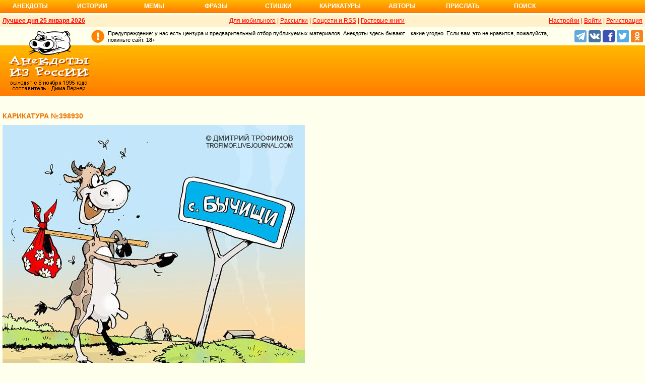

--- FILE ---
content_type: text/html; charset=UTF-8
request_url: https://v3.anekdot.ru/id/398930/
body_size: 8616
content:
<!DOCTYPE html>
<html lang="ru">
<head>
<meta http-equiv="Content-Type" content="text/html; charset=utf-8">
<meta name="viewport" content="width=device-width">
<link rel="icon" type="image/png" href="/favicon-144x144.png">
<title>Карикатура №398930 Карикатура: Повезло, Трофимов Дмитрий</title><meta name="keywords" content="Карикатура: Повезло, Трофимов Дмитрий"><meta name="description" content="№398930 Карикатура: Повезло, Трофимов Дмитрий"><link rel="canonical" href="https://v3.anekdot.ru/id/398930/"><link rel="amphtml" href="https://v3.anekdot.ru/id/398930/?amp"><meta name="title" content="Карикатура №398930"><link href="/skin/s_skin_2.css?376" rel="stylesheet" type="text/css">
<link rel="alternate" type="application/rss+xml" title="Лучшие за день: анекдот, история и фраза" href="/rss/export20.xml">
<link rel="search" type="application/opensearchdescription+xml" title="Поиск анекдотов" href="/opensearch.xml">
<link rel="image_src" href="https://www.anekdot.ru/i/caricatures/normal/9/5/27/1.jpg">
<meta property="og:image" content="https://www.anekdot.ru/i/caricatures/normal/9/5/27/1.jpg">
<meta property="og:title" content="Карикатура №398930"><meta property="og:description" content="№398930 Карикатура: Повезло, Трофимов Дмитрий"><meta property="fb:app_id" content="261539093888160">
<meta property="fb:admins" content="100002345594790"><script src="/js/s_main.js?376" async></script>
<script src="https://yandex.ru/ads/system/header-bidding.js" async></script>
<script>window.yaContextCb = window.yaContextCb || []</script>
<script src="https://yandex.ru/ads/system/context.js" async></script>
<script src="https://content.adriver.ru/AdRiverFPS.js" async></script>
<script async src="https://cdn.skcrtxr.com/roxot-wrapper/js/roxot-manager.js?pid=33925d96-3dd7-41ce-9740-152a7d952ceb"></script><script>
const adfoxBiddersMap={myTarget:"763128",betweenDigital:"793538",adriver:"776589",otm:"1460822",getintent:"958501",buzzoola:"769160",relap:"958503",segmento:"1458193",sape:"1697231",mediasniper:"2297743",mediatoday:"2365797",roxot:"2723510",gnezdo:"2930570","adfox_yandex_adplay-adv":"3294122",link:"3389346",ohmybid:"3434190"};adUnits=[{code:"adfox_head",sizes:[[970,90]],bids:[{bidder:"sape",params:{placementId:821028}},{bidder:"myTarget",params:{placementId:244029}},{bidder:"betweenDigital",params:{placementId:2507076}},{bidder:"adriver",params:{placementId:"20:anekdot_970x90_head",additional:{"ext":{"query":"custom=10=20&cid="+localStorage.getItem('adrcid')}}}},{bidder:"otm",params:{placementId:"884"}},{bidder:"getintent",params:{placementId:"134_anekdot.ru_desktop_adfox_head_970x90"}},{bidder:"buzzoola",params:{placementId:1220268}},{bidder:"relap",params:{placementId:"WWhoZEWEolii_v7-"}},{bidder:"segmento",params:{placementId:183}},{bidder:"mediasniper",params:{placementId:3451}},{bidder:"gnezdo",params:{placementId:"353029"}},{bidder:"roxot",params:{placementId:"50c93ebd-e3af-4658-9d03-c95050e64df4"},sendTargetRef:true},{bidder:"link",params:{placementId:"4e5a5794b4cec1876ae946770535138c"}},{bidder:"ohmybid",params:{placementId:"d1YDQwYOUXWUEryD"}}]},{code:"adfox_top1",codeType:"combo",sizes:[[970,250],[300,250],[300,300],[970,90],[728,90]],bids:[{"bidder":"adfox_yandex_adplay-adv","params":{"p1":"dgzbk","p2":"jdhb"}},{bidder:"sape",params:{placementId:889952}},{bidder:"myTarget",params:{placementId:1428873}},{bidder:"betweenDigital",params:{placementId:4757081}},{bidder:"adriver",params:{placementId:"20:anekdot_970x250_1",additional:{ext:{query:"custom=10=20&cid="+localStorage.getItem('adrcid')}}}},{bidder:"otm",params:{placementId:"50048"}},{bidder:"getintent",params:{placementId:"134_anekdot.ru_desktop_adfox_top1_300x250"}},{bidder:"buzzoola",params:{placementId:1266914}},{bidder:"relap",params:{placementId:"TbJN7y_viJJof01N"}},{bidder:"segmento",params:{placementId:184}},{bidder:"mediasniper",params:{placementId:3452}},{bidder:"gnezdo",params:{placementId:"353026"}},{bidder:"roxot",params:{placementId:"5fc2c31c-c996-4c02-8739-cb44109ce773"},sendTargetRef:true},{bidder:"link",params:{placementId:"a1312ff9bf8c5b2c59f40546a5450b8a"}},{bidder:"ohmybid",params:{placementId:"4uzA5eCC5vzJaZYG"}}]},{code:"adfox_mid1",codeType:"combo",sizes:[[970,250],[300,250],[300,300],[970,90],[728,90]],bids:[{bidder:"sape",params:{placementId:889953}},{bidder:"adriver",params:{placementId:"20anekdot_970x250_2",additional:{ext:{query:"custom=10=20&cid="+localStorage.getItem('adrcid')}}}},{bidder:"myTarget",params:{placementId:1428880}},{bidder:"betweenDigital",params:{placementId:4757081}},{bidder:"otm",params:{placementId:"50049"}},{bidder:"getintent",params:{placementId:"134_anekdot.ru_desktop_adfox_mid1_300x250"}},{bidder:"buzzoola",params:{placementId:1266915}},{bidder:"relap",params:{placementId:"oZKSbk-O7RftcnJy"}},{bidder:"segmento",params:{placementId:186}},{bidder:"mediasniper",params:{placementId:3453}},{bidder:"gnezdo",params:{placementId:"353027"}},{bidder:"roxot",params:{placementId:"357d7c81-fc4f-4ff0-a2d6-7b030328d0dd"},sendTargetRef:true},{bidder:"link",params:{placementId:"2609f5bb513e719003c19b15f204aff7"}},{bidder:"ohmybid",params:{placementId:"Q70Txmkg2WlcEzbE"}}]},{code:"adfox_166193192576493022",codeType:"combo",sizes:[[970,250],[300,250],[300,300],[970,90],[728,90]],bids:[{bidder:"sape",params:{placementId:889954}},{bidder:"adriver",params:{placementId:"20:anekdot_970x250_3",additional:{ext:{query:"custom=10=20&cid="+localStorage.getItem('adrcid')}}}},{bidder:"myTarget",params:{placementId:1428880}},{bidder:"betweenDigital",params:{placementId:4757084}},{bidder:"otm",params:{placementId:"50049"}},{bidder:"getintent",params:{placementId:"134_anekdot.ru_desktop_adfox_mid1_300x250"}},{bidder:"buzzoola",params:{placementId:1266916}},{bidder:"relap",params:{placementId:"oZKSbk-O7RftcnJy"}},{bidder:"segmento",params:{placementId:186}},{bidder:"mediasniper",params:{placementId:3453}},{bidder:"gnezdo",params:{placementId:"353027"}},{bidder:"roxot",params:{placementId:"705cc704-39dd-4416-95da-e5521c7deda4"},sendTargetRef:true},{bidder:"link",params:{placementId:"09785950784e6d617bc6287f06e53283"}},{bidder:"ohmybid",params:{placementId:"js22dWggQXckTC3b"}}]},{code:"adfox_side1_160",sizes:[[160,600]],bids:[{bidder:"sape",params:{placementId:821033}},{bidder:"betweenDigital",params:{placementId:2507394}},{bidder:"otm",params:{placementId:"889"}},{bidder:"getintent",params:{placementId:"134_anekdot.ru_desktop_adfox_side1_160x600"}},{bidder:"relap",params:{placementId:"HCUlSmuqUKpQkJCQ"}},{bidder:"segmento",params:{placementId:188}},{bidder:"mediasniper",params:{placementId:3449}},{bidder:"gnezdo",params:{placementId:"353030"}},{bidder:"roxot",params:{placementId:"76d0aa67-b60a-4494-9ec9-c34709aa06f8"},sendTargetRef:true},{bidder:"link",params:{placementId:"ef035575e8d86835117524ee402520f5"}},{bidder:"ohmybid",params:{placementId:"D5oqq7SI81himnkg"}}]},{code:"adfox_side2_160",sizes:[[160,600]],bids:[{bidder:"sape",params:{placementId:821034}},{bidder:"betweenDigital",params:{placementId:2507392}},{bidder:"otm",params:{placementId:"890"}},{bidder:"getintent",params:{placementId:"134_anekdot.ru_desktop_adfox_side2_160x600"}},{bidder:"relap",params:{placementId:"KtUqrGysfWedgLa2"}},{bidder:"segmento",params:{placementId:189}},{bidder:"mediasniper",params:{placementId:3450}},{bidder:"gnezdo",params:{placementId:"353031"}},{bidder:"roxot",params:{placementId:"07ae9594-ed1a-4357-a34f-d002bcfb1fb4"},sendTargetRef:true},{bidder:"link",params:{placementId:"d409a26fdf50173edc086c72b9bc7926"}},{bidder:"ohmybid",params:{placementId:"2w8zWlQt1LWzOGmD"}}]},{code:"adfox_side1",sizes:[[300,600],[300,250],[300,300],[300,200],[300,500],[240,400],[240,600],[160,600]],bids:[{bidder:"sape",params:{placementId:864344}},{bidder:"adriver",params:{placementId:"20:anekdot_300x600_1",additional:{ext:{query:"custom=10=20&cid="+localStorage.getItem('adrcid')}}}},{bidder:"myTarget",params:{placementId:244022}},{bidder:"betweenDigital",params:{placementId:2505377}},{bidder:"otm",params:{placementId:882}},{bidder:"buzzoola",params:{placementId:1220266}},{bidder:"getintent",params:{placementId:"134_anekdot.ru_desktop_adfox_side1_300x600"}},{bidder:"relap",params:{placementId:"WHd3ORjZxjzGhoaG"}},{bidder:"segmento",params:{placementId:181}},{bidder:"mediasniper",params:{placementId:3447}},{bidder:"roxot",params:{placementId:"2ccfa6d9-153d-4306-9130-5c6b848ddcf1"},sendTargetRef:true},{bidder:"link",params:{placementId:"803a2e564db132c6e3da44025f7841bc"}},{bidder:"ohmybid",params:{placementId:"ToUkEJEFYjPKPsC3"}}]},{code:"adfox_side2",sizes:[[300,600],[300,250],[300,300],[300,200],[300,500],[240,400],[240,600],[160,600]],bids:[{bidder:"sape",params:{placementId:864347}},{bidder:"adriver",params:{placementId:"20:anekdot_300x600_2",additional:{"ext":{"query":"custom=10=20&cid="+localStorage.getItem('adrcid')}}}},{bidder:"myTarget",params:{placementId:244027}},{bidder:"betweenDigital",params:{placementId:2505752}},{bidder:"buzzoola",params:{placementId:1220267}},{bidder:"otm",params:{placementId:883}},{bidder:"getintent",params:{placementId:"134_anekdot.ru_desktop_adfox_side2_300x600"}},{bidder:"relap",params:{placementId:"Av0CX59f8-kTgLCw"}},{bidder:"segmento",params:{placementId:182}},{bidder:"mediasniper",params:{placementId:3448}},{bidder:"mediatoday",params:{placementId:9887}},{bidder:"roxot",params:{placementId:"38a08b4a-098d-4016-89d9-8541b41a01d3"},sendTargetRef:true},{bidder:"link",params:{placementId:"f84adceba4d77c52c0bdae173c346736"}},{bidder:"ohmybid",params:{placementId:"5XeECl3JcMtU2PVb"}}]}];var userTimeout=1200;window.YaHeaderBiddingSettings={biddersMap:adfoxBiddersMap,adUnits:adUnits,timeout:userTimeout};
</script><style>
@import url('https://fonts.googleapis.com/css2?family=Noto+Color+Emoji&display=swap');
</style>
</head>
<body>
<div class="a_abs">
<div id="Rambler-counter"></div>
<script>
new Image().src="//counter.yadro.ru/hit?r"+
escape(document.referrer)+((typeof(screen)=="undefined")?"":
";s"+screen.width+"*"+screen.height+"*"+(screen.colorDepth?
screen.colorDepth:screen.pixelDepth))+";u"+escape(document.URL)+
";h"+escape(document.title.substring(0,150))+
";"+Math.random();
var _top100q=_top100q || [];
_top100q.push(["setAccount","1376"]);
_top100q.push(["trackPageviewByLogo",document.getElementById("Rambler-counter")]);
(function(){
var pa=document.createElement("script");
pa.type="text/javascript";
pa.async=true;
pa.src=("https:"==document.location.protocol ? "https:":"http:")+"//st.top100.ru/top100/top100.js";
var s=document.getElementsByTagName("script")[0];
s.parentNode.insertBefore(pa,s);
})();
</script>
<img src="//top-fwz1.mail.ru/counter?id=7;js=na" height="1" width="1" alt="">
<script>
(function(i,s,o,g,r,a,m){i["GoogleAnalyticsObject"]=r;i[r]=i[r]||function(){
(i[r].q=i[r].q||[]).push(arguments)},i[r].l=1*new Date();a=s.createElement(o),
m=s.getElementsByTagName(o)[0];a.async=1;a.src=g;m.parentNode.insertBefore(a,m)
})(window,document,"script","https://www.google-analytics.com/analytics.js","ga");
ga("create","UA-93084919-1","auto");
ga("send","pageview");
</script>
<script>
(function(d, w, c){ (w[c] = w[c] || []).push(function(){try{ w.yaCounter49813411=new Ya.Metrika2({id:49813411,clickmap:true,trackLinks:true,accurateTrackBounce:true});} catch(e){}}); var n=d.getElementsByTagName("script")[0],s=d.createElement("script"),f=function(){n.parentNode.insertBefore(s,n);}; s.type="text/javascript";s.async=true;s.src="https://mc.yandex.ru/metrika/tag.js"; if(w.opera=="[object Opera]"){d.addEventListener("DOMContentLoaded",f,false);}else{f();}})(document, window, "yandex_metrika_callbacks2");
</script>
<noscript><div><img src="https://mc.yandex.ru/watch/49813411" style="position:absolute;left:-9999px;" alt=""></div></noscript>
</div><div class="wrapper desktop"><nav class="author nav-line">
<ul id="topmenu">
<li><a href="/last/anekdot/">Анекдоты</a>
<ul>
<li><a href="/last/anekdot/">основные</a></li>
<li><a href="/best/anekdot/0125/">лучшие прошлых лет</a></li>
<li><a href="/release/anekdot/day/">все новые за день</a></li>
<li><a href="/last/burning/">злободневные</a></li>
<li><a href="/last/non_burning/">без политики</a></li>
<li><a href="/last/good/">приличные</a></li>
<li><a href="/last/anekdot_original/">авторские</a></li>
</ul>
<ul class="second">
<li><a href="/release/anekdot/week/">лучшие недели</a></li>
<li><a href="/release/anekdot/month/" title="Самые смешные анекдоты за месяц">лучшие месяца</a></li>
<li><a href="/release/anekdot/year/">лучшие года</a></li>
<li><a href="/author-best/years/?years=anekdot">лучшие 1995-2026</a></li>
<li><a href="/random/anekdot/">случайные</a></li>
<li><a href="/tags/">по темам</a></li>
<li><a href="/ymd/ymd.html?j26">по датам</a></li>
</ul>
</li>
<li><a href="/last/story/">Истории</a>
<ul>
<li><a href="/last/story/">основные</a></li>
<li><a href="/best/story/0125/">лучшие прошлых лет</a></li>
<li><a href="/release/story/day/">все новые за день</a></li>
<li><a href="/last/funny/">юмористические</a></li>
<li><a href="/last/non_funny/">несмешные</a></li>
<li><a href="/last/story_original/">авторские</a></li>
</ul>
<ul class="second">
<li><a href="/release/story/week/">лучшие недели</a></li>
<li><a href="/release/story/month/" title="Самые смешные истории за месяц">лучшие месяца</a></li>
<li><a href="/release/story/year/">лучшие года</a></li>
<li><a href="/author-best/years/?years=story">лучшие 1995-2026</a></li>
<li><a href="/random/story/">случайные</a></li>
<li><a href="/ymd/ymd.html?o26">по датам</a></li>
</ul>
</li>
<li><a href="/last/mem/">Мемы</a>
<ul>
<li><a href="/last/mem/">основные</a></li>
<li><a href="/best/mem/0125/">лучшие прошлых лет</a></li>
<li><a href="/release/mem/day/">все новые за день</a></li>
<li><a href="/last/mem_burning/">злободневные</a></li>
<li><a href="/last/mem_non_burning/">без политики</a></li>
<li><a href="/last/mem_non_erotica/">без эротики</a></li>
<li><a href="/last/mem_video/">видео</a></li>
<li><a href="/last/mem_non_video/">без видео</a></li>
</ul>
<ul class="second">
<li><a href="/release/mem/week/">лучшие недели</a></li>
<li><a href="/release/mem/month/">лучшие месяца</a></li>
<li><a href="/release/mem/year/">лучшие года</a></li>
<li><a href="/author-best/years/?years=mem">лучшие 2019-2026</a></li>
<li><a href="/random/mem/">случайные</a></li>
<li><a href="/ymd/ymd.html?n26">по датам</a></li>
<li><a href="/last/mem_original/">авторские</a></li>
<li></li>
</ul>
</li>
<li><a href="/last/aphorism/">Фразы</a>
<ul>
<li><a href="/last/aphorism/">основные</a></li>
<li><a href="/best/aphorism/0125/">лучшие прошлых лет</a></li>
<li><a href="/release/aphorism/day/">все новые за день</a></li>
<li><a href="/random/aphorism/">случайные</a></li>
<li></li>
</ul>
<ul class="second">
<li><a href="/release/aphorism/week/">лучшие недели</a></li>
<li><a href="/release/aphorism/month/">лучшие месяца</a></li>
<li><a href="/release/aphorism/year/">лучшие года</a></li>
<li><a href="/author-best/years/?years=aphorism">лучшие 1995-2026</a></li>
<li><a href="/ymd/ymd.html?a26">по датам</a></li>
</ul>
</li>
<li class="i5"><a href="/last/poems/">Стишки</a>
<ul>
<li><a href="/last/poems/">основные</a></li>
<li><a href="/best/poems/0125/">лучшие прошлых лет</a></li>
<li><a href="/release/poems/day/">все новые за день</a></li>
<li><a href="/random/poems/">случайные</a></li>
<li></li>
</ul>
<ul class="second">
<li><a href="/release/poems/week/">лучшие недели</a></li>
<li><a href="/release/poems/month/">лучшие месяца</a></li>
<li><a href="/release/poems/year/">лучшие года</a></li>
<li><a href="/author-best/years/?years=poems">лучшие 1995-2026</a></li>
<li><a href="/ymd/ymd.html?c26">по датам</a></li>
</ul>
</li>
<li><a href="/last/caricatures/">Карикатуры</a>
<ul>
<li><a href="/random/caricatures/">случайные</a></li>
<li><a href="/ymd/ymd.html?e22">по датам</a></li>
<li><a href="/author-best/years/?years=pics">лучшие 1995-2022</a></li>
</ul>
</li>
<li class="i6"><a href="/author-best/top10/">Авторы</a>
<ul>
<li><a href="/static/ratings.html">рейтинги</a></li>
<li><a href="/author-best/rating/">авторские рейтинги</a></li>
<li><a href="/author-best/top10/">авторские десятки</a></li>
<li><a href="/author-best/top100/">авторские сотни</a></li>
<li><a href="/author-best/list/">наши авторы</a></li>
<li><a href="/author-best/">лучшее от авторов</a></li>
<li><a href="/author-best/comments/">комментаторы</a></li>
<li><a href="/konkurs/prizes.html">премии сайта</a></li>
</ul>
<li class="i6"><a href="/upload/anekdot/">Прислать</a>
<ul>
<li><a href="/upload/anekdot/">анекдот</a></li>
<li><a href="/upload/story/">историю</a></li>
<li><a href="/upload/mem/">мем</a></li>
<li><a href="/upload/aphorism/">фразу</a></li>
<li><a href="/upload/poems/">стишок</a></li>
</ul>
</li>
<li class="i8"><a href="/search/">Поиск</a></li>
</ul>
</nav>    <header class="header desktop"><div class="top-line">
    <div class="fl bold"><a href="/an/an0125/jxbtracoenN260125;50.html">Лучшее дня 25 января 2026</a></div>
    <div class="fr"><span class="settings link">Настройки</span> | <a href="https://gb.anekdot.ru/login/">Войти</a> | <a href="https://gb.anekdot.ru/register/">Регистрация</a></div>
    <a href="//pda.anekdot.ru/" title="Анекдоты для мобильных телефонов">Для мобильного</a> | <a href="/subscribe/" title="Ежедневные почтовые рассылки смешных анекдотов">Рассылки</a> | <a href="/static/rss.html" title="Трансляции анекдотов, историй и фраз в RSS, социальные сети">Соцсети и RSS</a> |
    <a href="https://gb.anekdot.ru/" title="Обсуждение работы сайта и анекдотов">Гостевые книги</a>
    </div>
    <div class="promo">
    <a class="a-sprite logo" title="Анекдоты из России - самые смешные анекдоты, истории, фразы, стишки и карикатуры." href="/"></a>
    <div class="head-right">
        <div class="head-text"><span>Предупреждение: у нас есть цензура и предварительный отбор публикуемых материалов. Анекдоты здесь бывают... какие угодно. Если вам это не нравится, пожалуйста, покиньте сайт.</span> <span class="bold">18+</span></div>
        <!--noindex--><div class="b-soc">
            <a class="a-sprite b-soc-icon tg" target="_blank" rel="nofollow" href="tg://resolve?domain=anekdot_ru_anekdot"></a>
            <a class="a-sprite b-soc-icon vk" target="_blank" rel="nofollow" href="/away/?id=2"></a>
            <a class="a-sprite b-soc-icon fb" target="_blank" rel="nofollow" href="/away/?id=3"></a>
            <a class="a-sprite b-soc-icon tw" target="_blank" rel="nofollow" href="/away/?id=1"></a>
            <a class="a-sprite b-soc-icon od" target="_blank" rel="nofollow" href="/away/?id=4"></a>
        </div>
        <div class="promo-top"><div class="a_mh90 fs0">
<div id="adfox_head"></div>
<script>
window.yaContextCb.push(()=>{
Ya.adfoxCode.create({ownerId: 254948,containerId: 'adfox_head',params: {pp: 'g',ps: 'cxlp',p2: 'y',puid1: ''}});
});
</script>
<div id='krt-1293303'></div>
</div></div><!--/noindex-->
    </div>
    <div class="cb"></div>
    </div></header><div class="block-row" style="height:20px"></div><main class="content content-min">
	<div class="col-left col-left-margin">
<div class="a_id_item a_mt10" data-t="e"><h1>Карикатура №398930</h1><div class="text"><a target="_blank" rel="nofollow" href="http://kalininskiy.livejournal.com"><img loading="lazy" alt="Карикатура: Повезло, Трофимов Дмитрий" title="Карикатура: Повезло, Трофимов Дмитрий" src="https://v3.anekdot.ru/i/caricatures/normal/9/5/27/1.jpg" data-width="600" data-height="504"></a><br><br>Повезло<br><br></div><div class="rates" data-id="398930"><span class="vote p" title="за 126 голосов">+</span><span class="value" title="всего 154 голоса">109<span class="delta"></span></span><span class="vote m" title="против 17 голосов">&ndash;</span></div><div class="info"><a href="/authors/?a1=%D0%A2%D1%80%D0%BE%D1%84%D0%B8%D0%BC%D0%BE%D0%B2%20%D0%94%D0%BC%D0%B8%D1%82%D1%80%D0%B8%D0%B9">Трофимов Дмитрий</a></div><div class="info trim">Сайт: <a href="/away/?url=http%3A%2F%2Fkalininskiy.livejournal.com" target="_blank" rel="nofollow">http://kalininskiy.livejournal.com</a></div><div class="release">Выпуск: <a href="/an/an0905/e090528;100.html#1">карикатуры 28 мая 2009</a></div><div class="release a_mb30">Проголосовало за – 126, против – 17</div></div>
<!--noindex-->
<div class="a_id_share">
	<a class="btn a-sprite vk" target="_blank" rel="nofollow" href="https://vk.com/share.php?url=https%3A%2F%2Fwww.anekdot.ru%2Fid%2F398930%2F"></a>
	<a class="btn a-sprite fb" target="_blank" rel="nofollow" href="https://www.facebook.com/sharer/sharer.php?src=sp&amp;u=https%3A%2F%2Fwww.anekdot.ru%2Fid%2F398930%2F"></a>
	<a class="btn a-sprite tw" target="_blank" rel="nofollow" href="https://twitter.com/intent/tweet?url=https%3A%2F%2Fwww.anekdot.ru%2Fid%2F398930%2F&amp;text=%E2%84%96398930%20%D0%9A%D0%B0%D1%80%D0%B8%D0%BA%D0%B0%D1%82%D1%83%D1%80%D0%B0%3A%20%D0%9F%D0%BE%D0%B2%D0%B5%D0%B7%D0%BB%D0%BE%2C%20%D0%A2%D1%80%D0%BE%D1%84%D0%B8%D0%BC%D0%BE%D0%B2%20%D0%94%D0%BC%D0%B8%D1%82%D1%80%D0%B8%D0%B9"></a>
	<a class="btn a-sprite ok" target="_blank" rel="nofollow" href="https://connect.ok.ru/dk?st.cmd=WidgetSharePreview&amp;st.shareUrl=https%3A%2F%2Fwww.anekdot.ru%2Fid%2F398930%2F"></a>
	<a class="btn a-sprite lj" target="_blank" rel="nofollow" href="https://www.livejournal.com/update.bml?event=https%3A%2F%2Fwww.anekdot.ru%2Fid%2F398930%2F%20%E2%84%96398930%20%D0%9A%D0%B0%D1%80%D0%B8%D0%BA%D0%B0%D1%82%D1%83%D1%80%D0%B0%3A%20%D0%9F%D0%BE%D0%B2%D0%B5%D0%B7%D0%BB%D0%BE%2C%20%D0%A2%D1%80%D0%BE%D1%84%D0%B8%D0%BC%D0%BE%D0%B2%20%D0%94%D0%BC%D0%B8%D1%82%D1%80%D0%B8%D0%B9&amp;subject=%D0%9A%D0%B0%D1%80%D0%B8%D0%BA%D0%B0%D1%82%D1%83%D1%80%D0%B0%20%E2%84%96398930%20%D0%9A%D0%B0%D1%80%D0%B8%D0%BA%D0%B0%D1%82%D1%83%D1%80%D0%B0%3A%20%D0%9F%D0%BE%D0%B2%D0%B5%D0%B7%D0%BB%D0%BE%2C%20%D0%A2%D1%80%D0%BE%D1%84%D0%B8%D0%BC%D0%BE%D0%B2%20%D0%94%D0%BC%D0%B8%D1%82%D1%80%D0%B8%D0%B9"></a>
	<a class="btn a-sprite viber" target="_blank" rel="nofollow" href="viber://forward?text=%D0%9A%D0%B0%D1%80%D0%B8%D0%BA%D0%B0%D1%82%D1%83%D1%80%D0%B0%20%E2%84%96398930%20%D0%9A%D0%B0%D1%80%D0%B8%D0%BA%D0%B0%D1%82%D1%83%D1%80%D0%B0%3A%20%D0%9F%D0%BE%D0%B2%D0%B5%D0%B7%D0%BB%D0%BE%2C%20%D0%A2%D1%80%D0%BE%D1%84%D0%B8%D0%BC%D0%BE%D0%B2%20%D0%94%D0%BC%D0%B8%D1%82%D1%80%D0%B8%D0%B9%20https%3A%2F%2Fwww.anekdot.ru%2Fid%2F398930%2F"></a>
	<a class="btn a-sprite tg" target="_blank" rel="nofollow" href="https://t.me/share/url?url=https%3A%2F%2Fwww.anekdot.ru%2Fid%2F398930%2F&amp;text=%D0%9A%D0%B0%D1%80%D0%B8%D0%BA%D0%B0%D1%82%D1%83%D1%80%D0%B0%20%E2%84%96398930%20%D0%9A%D0%B0%D1%80%D0%B8%D0%BA%D0%B0%D1%82%D1%83%D1%80%D0%B0%3A%20%D0%9F%D0%BE%D0%B2%D0%B5%D0%B7%D0%BB%D0%BE%2C%20%D0%A2%D1%80%D0%BE%D1%84%D0%B8%D0%BC%D0%BE%D0%B2%20%D0%94%D0%BC%D0%B8%D1%82%D1%80%D0%B8%D0%B9"></a>
	<a class="btn a-sprite whatsapp" target="_blank" rel="nofollow" href="https://api.whatsapp.com/send?text=%D0%9A%D0%B0%D1%80%D0%B8%D0%BA%D0%B0%D1%82%D1%83%D1%80%D0%B0%20%E2%84%96398930%20%D0%9A%D0%B0%D1%80%D0%B8%D0%BA%D0%B0%D1%82%D1%83%D1%80%D0%B0%3A%20%D0%9F%D0%BE%D0%B2%D0%B5%D0%B7%D0%BB%D0%BE%2C%20%D0%A2%D1%80%D0%BE%D1%84%D0%B8%D0%BC%D0%BE%D0%B2%20%D0%94%D0%BC%D0%B8%D1%82%D1%80%D0%B8%D0%B9%20https%3A%2F%2Fwww.anekdot.ru%2Fid%2F398930%2F"></a>
	<span class="btn a-sprite copy" onclick="copyToClipboard('https://v3.anekdot.ru/id/398930/');" title="Скопировать ссылку в буфер"></span>
</div>
<!--/noindex-->
<div class="votes"><span class="votes-link closed" onclick="return showVotes(398930, false);">Статистика голосований по странам</span></div><div id="votes-data" class="a_mb20 a_hidden"></div><div class="votes-user"><span class="votes-user-link closed" onclick="return showVotes(398930, true);">Статистика голосований пользователей</span></div><div id="votes-user-data" class="a_mb20 a_hidden"></div><div class="comments-form"><div class="bold a_mb30 a_mt30">Чтобы оставить комментарии, необходимо <a href="https://gb.anekdot.ru/login/?return=https%3A%2F%2Fv3.anekdot.ru%2Fid%2F398930%2F">авторизоваться</a>. За оскорбления и спам - бан.</div></div>
<!--noindex-->
<p class="a_mt30">
<a href="/author-best/comments/" style="color:blue">Общий рейтинг комментаторов</a><br>
<a href="/author-best/blocks/" style="color:blue">Рейтинг стоп-листов</a>
</p>
</div><!--noindex--><aside class="col-right"><div class="block"><div class="a_mh400 fs0">
<div id="adfox_side1"></div>
<script>
window.yaContextCb.push(()=>{
Ya.adfoxCode.create({ownerId:254948,containerId:'adfox_side1',params:{pp:'noj',ps:'cxlp',p2:'fvyf',puid1:''}});
});
</script>
<div id='krt-1293301'></div>
</div></div></aside><!--/noindex--><div class="cb"></div>
</main>
<footer>
	<nav class="block-row bottommenu2-background">
		<div class="bottommenu2">
			<div class="leftlink"><a href="/">главная</a> &bull; <a href="/last/anekdot/" title="Свежие анекдоты">анекдоты</a> &bull; <a href="/last/story/" title="Новые истории">истории</a> &bull; <a href="/last/caricatures/" title="Смешные карикатуры">карикатуры</a> &bull;  <a href="/last/mem/" title="Смешные мемы">мемы</a> &bull; <a href="/last/aphorism/" title="Новые афоризмы и фразы">фразы</a> &bull; <a href="/last/poems/" title="Прикольные стишки">стишки</a> &bull;</div><div class="tell">
			<div class="tellbutton_"><a title="Расскажи текст!" href="/upload/">пришли текст!</a></div>
			</div></div>
	</nav>
<div class="block-row bottombanner"><div id="adfox_166193192576493022"></div>
<script>
window.yaContextCb.push(()=>{
Ya.adfoxCode.create({ownerId:254948,containerId:'adfox_166193192576493022',params:{pp:'nol',ps:'cxlp',p2:'y',puid1:'',puid2:'',puid3:''}})
})
</script></div><div class="block-row search">
	<form action="/search/" method="get">
		<select name="rubrika" class="rubrika">
			<option value="all">искать везде</option><option selected="selected" value="j">анекдоты</option><option value="o">истории</option><option value="a">фразы</option><option value="c">стишки</option>
		</select>
		<input type="text" name="query" placeholder="Поиск анекдотов" class="query" maxlength="100">&nbsp;<input type="submit" class="kaktam" value="искать">
	</form>
</div>
<div class="copyright">
	<div class="links"><a href="/static/index_adv.html">реклама на сайте</a> | <a href="/static/contacts.html">контакты</a> | <a href="/static/index_about.html">о проекте</a> | <a href="/static/webmaster.html">вебмастеру</a> | <a href="/news/">новости</a></div>
	<div class="fr">&copy; 1995—2026 Анекдоты из России. Составитель <span class="bold">Дима Вернер</span></div>&nbsp;</div>
<!--noindex--><div class="counters">
<a href="https://top100.rambler.ru/navi/1376/" target="_blank" rel="nofollow" class="a-sprite btn_top100" title="Rambler's Top100"></a>
<a href="https://top.mail.ru/jump?from=7" target="_blank" rel="nofollow"><img src="//top-fwz1.mail.ru/counter?id=7;t=55;l=1" height="31" width="88" alt="Рейтинг@Mail.ru"></a>
<a href="https://www.liveinternet.ru/click" target="_blank" rel="nofollow"><img src="//counter.yadro.ru/logo?11.6" title="LiveInternet: показано число просмотров за 24 часа, посетителей за 24 часа и за сегодня" alt="" width="88" height="31"></a>
</div><!--/noindex-->
</footer>
</div><script>
if(['www.'+'anekdot.'+'ru', 'pda.'+'anekdot.'+'ru', 'v3.'+'anekdot.'+'ru', 'lime.'+'anekdot.'+'ru'].indexOf(location.hostname)<0) window.location='https://'+'www.'+'anekdot.'+'ru';
</script><span class="scroll-up"><span></span></span>
</body>
</html>

--- FILE ---
content_type: text/css
request_url: https://v3.anekdot.ru/skin/s_skin_2.css?376
body_size: 21055
content:
img{border:0}.cb{clear:both}.fl{float:left}.fr{float:right}.bold{font-weight:700}.italic{font-style:italic}.grey{color:grey!important}.red{color:#f00!important}.red a{color:red}.link{text-decoration:underline}.link:hover{text-decoration:none}.wordwrap{white-space:pre-wrap;white-space:-moz-pre-wrap;word-wrap:break-word}.wordwrap2{word-wrap:break-word}.text-break{word-break:break-word!important;overflow-wrap:break-word!important}.a_abs{position:absolute;left:-1000px;top:-1000px}.block-row{width:100%;overflow:hidden}.block-sticky{position:-webkit-sticky;position:sticky;top:30px}.a_hidden{display:none}.a_nobr{white-space:nowrap}.a_mt5{margin-top:5px}.a_mt10{margin-top:10px}.a_mt15{margin-top:15px}.a_mt20{margin-top:20px}.a_mt25{margin-top:25px}.a_mt30{margin-top:30px}.a_mb5{margin-bottom:5px}.a_mb10{margin-bottom:10px}.a_mb15{margin-bottom:15px}.a_mb20{margin-bottom:20px}.a_mb25{margin-bottom:25px}.a_mb30{margin-bottom:30px!important}.a_ml5{margin-left:5px}.a_ml10{margin-left:10px}.a_mr5{margin-right:10px!important}.a_mr10{margin-right:10px!important}.a_mr20{margin-right:20px!important}.a_pt10{padding-top:10px!important}.a_pb15{padding-bottom:15px!important}.a_pr5{padding-right:5px!important}.a_alt{text-align:left;vertical-align:top}.a_alm{text-align:left;vertical-align:middle}.a_alb{text-align:left;vertical-align:bottom}.a_act{text-align:center;vertical-align:top}.a_acm{text-align:center;vertical-align:middle}.a_acb{text-align:center;vertical-align:bottom}.a_art{text-align:right;vertical-align:top}.a_arm{text-align:right;vertical-align:middle}.a_arb{text-align:right;vertical-align:bottom}.a_mh90{min-height:90px}.a_mh250{min-height:250px}.a_mh400{min-height:400px}.mw400{max-width:400px}.mw500{max-width:500px}.mw600{max-width:600px}.mw800{max-width:800px}.mw900{max-width:900px}.symb{font-family:Symbol,sans-serif}.fs0{font-size:0}.fs10{font-size:10px!important}.fs11{font-size:11px!important}.fs12{font-size:12px!important}.fs13{font-size:13px!important}.fs14{font-size:14px!important}.fs15{font-size:15px!important}.fs16{font-size:16px!important}.fs17{font-size:17px!important}.fs18{font-size:18px!important}.bb-b{font-weight:700}.bb-i{font-style:italic}.bb-u{text-decoration:underline}.bb-s{text-decoration:line-through}.bb-indent{display:inline-block;width:20px}.a_pointer{cursor:pointer}.author{height:26px;background:#f90;background:linear-gradient(to bottom,#ffb800,#ff7a00);text-align:left;font-size:75%}#topmenu{padding:0;margin:0;font-size:12px;font-weight:700;font-family:Arial,sans-serif;white-space:nowrap}#topmenu li{list-style:none;height:21px;padding:5px 0 0 0;margin:0;width:120px;text-align:center;position:relative;text-transform:uppercase;display:inline-block;white-space:normal}#topmenu li ul{list-style:none;padding:0;margin:0;width:150px;display:none;position:absolute;left:0;top:26px;z-index:1000}#topmenu .second{margin-left:150px!important}#topmenu li ul li{float:none;height:27px;margin:0;padding:0 5px;width:150px;text-align:left;background:#f90;text-transform:none}#topmenu li a{display:block;width:120px;height:26px;color:#fff;text-decoration:none;white-space:nowrap}#topmenu li ul li a{padding-top:5px;width:150px}#topmenu li:hover ul,#topmenu li.jshover ul{display:block}#topmenu li:hover,#topmenu li.jshover{background:#ffc97c}@media only screen and (max-width:800px){#topmenu li{width:90px}#topmenu li a{width:90px}}@media only screen and (max-width:360px){#topmenu .i4{display:none}}@media only screen and (max-width:450px){#topmenu .i5{display:none}}@media only screen and (max-width:540px){#topmenu .i6{display:none}}@media only screen and (max-width:640px){#topmenu .i7{display:none}}@media only screen and (max-width:730px){#topmenu .i8{display:none}}.nav-line{position:sticky;top:0;min-width:320px;max-width:1280px;width:100%;z-index:1500}.mob-nav{position:absolute;right:5px;top:5px}.mob-nav .icon{display:inline-block;width:35px;height:35px;background:#ffb800 url([data-uri]) center center no-repeat}.mob-nav .menu,.mob-nav .menu:active{display:none;position:absolute;padding:10px;background:#ffb800;border:1px solid #000;right:0;top:0;width:200px;color:#fff;text-align:left;list-style:none;z-index:2147483647}.mob-nav .menu a{color:#fff;text-decoration:none}.mob-nav:hover .menu{display:block}.mob-nav .menu .first{display:inline-block;text-transform:uppercase;font-size:16px;font-family:Arial,sans-serif;font-weight:700;margin-bottom:16px}.mob-nav .menu .second{display:none;padding-left:10px;list-style:none;font-size:16px;font-family:Arial,sans-serif;margin-bottom:15px}.mob-nav .menu .second li{margin-bottom:12px}.mob-nav-divide{height:2px;background:#ffb800;margin:5px 0}.mob-menu-top{text-align:left;font-size:14px;padding:5px;white-space:nowrap;overflow:hidden;text-overflow:ellipsis}.mob-menu-top a{color:red}.a-sprite{background:url(sprite4.png) 0 0 no-repeat}.header.desktop{margin-top:4px}.header{font-family:Arial,sans-serif;font-size:11px;line-height:1.2em;width:100%;position:relative;background-color:#ffe}.header a{color:red;text-decoration:underline}.header a:hover{text-decoration:none}.header .top-line{background:#fff2ca;color:red;padding:5px;text-align:center;font-size:12px}.header .top-line-mob{background:#fff2ca;color:red;padding:5px;text-align:left;font-size:12px;height:36px}.header .mob-left{width:85px;float:left}.header .mob-right{margin-left:90px}.header .mob-logo{background-position:-250px 0;display:inline-block;width:80px;height:36px}.header .logo{background-position:0 0;height:137px;width:214px;display:block;padding:0!important;margin:0!important;float:left}.header .head-right{margin-left:214px;overflow:hidden}.header .promo{height:137px;font-size:11px;line-height:13px;margin-bottom:3px;width:100%;border-collapse:collapse;border-spacing:0;background:url([data-uri]) 0 0 repeat-x;//background:url([data-uri])}.header .promo td{padding:0!important}.header * html .promo{float:left;width:780px}.header .promo-top{text-align:center;margin:8px 5px 0 0;height:90px}.header .head-text{margin-right:145px;margin-top:4px;padding-top:3px;height:26px;font-size:11px;text-align:left;overflow:hidden}.b-soc{width:140px;float:right;margin-top:-26px}.b-soc-icon{border:0 none;display:inline;float:left;height:25px;width:25px;overflow:hidden;padding:0 0 0 3px!important;vertical-align:top}.b-soc-icon:hover{opacity:.8}.b-soc-icon.vk{background-position:-30px -180px}.b-soc-icon.fb{background-position:0 -180px}.b-soc-icon.tw{background-position:-60px -180px}.b-soc-icon.od{background-position:-120px -180px}.b-soc-icon.tg{background-position:-90px -180px}.header .messages{font-weight:700;color:#000;text-decoration:none}.header .settings{cursor:pointer}.mob-settings{position:absolute;right:50px;top:5px;padding:7px 0}.mob-settings .icon{width:20px;height:20px;background-image:url([data-uri])}.settings-panel{text-align:left}.settings-section{font-size:16px;line-height:18px;font-weight:700;margin-bottom:10px;padding:7px 5px;background-color:#fff2ca}.settings-row{font-size:14px;margin:5px 0 10px 5px}.settings-row.col{width:100px;display:inline-block;white-space:nowrap}.search{position:relative;background:#ffd58a;background:linear-gradient(to bottom,#ffe18a,#ffd58a);text-align:center;padding:3px 0 7px 0;font-size:13px!important}.search .query{width:200px;min-width:100px;max-width:200px}.search .rubrika{width:130px}.search .score{width:80px}.search .group1{width:160px}@media only screen and (max-width:520px){.search .query{width:140px}.search .rubrika{width:100px}.search .kaktam{width:70px}}@media only screen and (max-width:400px){.search .query{width:120px}}.copyright{position:relative;padding:5px;margin:5px 0;background:#fff2ca;font-size:12px;font-family:Arial,sans-serif}.copyright .links{float:left}.copyright .links a{color:red}.copyright .info{float:right}.counters{position:relative;text-align:center}.btn_top100{background-position:-250px -40px;height:31px;width:88px;display:inline-block}.btn_cartoonbank{background-position:-250px -80px;height:31px;width:88px;display:inline-block}.btn_planeta{background-position:-250px -120px;height:31px;width:88px;display:inline-block}.btn_big{background-color:#ddd;background:linear-gradient(180deg,#ccc 0%,#d4d4d4 45%,#a4a4a4 62%,#aaa 100%);border-radius:7px;box-shadow:2px 2px 5px 0 #555;border:none;color:#000;font-size:12px;font-weight:700;height:18px;width:141px;text-align:center;margin:10px auto 0 auto}a.btn_big{display:block;text-decoration:none;color:#000;padding-top:4px}.btn_big:hover{background-color:#ccc;background:linear-gradient(180deg,#bbb 0%,#c4c4c4 45%,#949494 62%,#999 100%)}.button{background:url(sprite4.png) no-repeat;border:0;display:inline-block;overflow:hidden}.button_help{background-position:-218px -150px;height:20px;width:15px}.vottak,.kaktam,.tellbutton_{background-color:#ddd;background:linear-gradient(180deg,#eee 0%,#e1e1e1 49%,#c4c4c4 51%,#b0b0b0 100%);box-shadow:1px 1px 2px 0 #555;border:1px solid #ccc;margin:1px 2px;display:inline-block;cursor:pointer}.vottak,.kaktam{border-radius:3px;height:19px;width:87px;font-size:13px!important}.tellbutton_{font-size:12px;border-radius:2px;height:17px;width:121px}.vottak:hover,.kaktam:hover,.tellbutton_:hover{background-color:#ccc;background:linear-gradient(180deg,#ddd 0%,#d1d1d1 49%,#b4b4b4 51%,#a0a0a0 100%)}.btn_big:active,.vottak:active,.kaktam:active,.tellbutton_:active{position:relative;top:1px}.block-head{width:100%;font-size:70%;font-family:Arial,sans-serif;padding:15px 0}.block-head A{color:#555}.pageslist{text-align:center;margin:10px 0}.pageslist a{font-family:sans-serif;font-size:14px;line-height:16px;color:red;margin:0 3px}.pageslist span{font-family:sans-serif;font-size:14px;line-height:16px;margin:0 3px;font-weight:700}.a_share{height:25px;margin:15px 10px 25px 0;cursor:pointer;font-size:12px}.a_share:hover{color:red;text-decoration:underline}.share-dropdown{display:none;position:absolute;z-index:1000;background-color:#fff;border:1px solid #000;border-radius:3px;padding:8px}.share-dropdown:after,.share-dropdown:before{bottom:100%;left:50%;border:solid #fff0;content:" ";height:0;width:0;position:absolute;pointer-events:none}.share-dropdown:after{border-color:#fff0;border-bottom-color:#fff;border-width:5px;margin-left:-5px}.share-dropdown:before{border-color:#fff0;border-bottom-color:#000;border-width:6px;margin-left:-6px}.share-dropdown a{border-bottom:none!important}.share-dropdown .btn{display:inline-block;width:25px;height:25px;margin:2px}.share-dropdown .btn:hover{opacity:.8}.share-dropdown .fb{background-position:0 -180px}.share-dropdown .vk{background-position:-30px -180px}.share-dropdown .tw{background-position:-60px -180px}.share-dropdown .ok{background-position:-120px -180px}.share-dropdown .viber{background-position:-150px -180px}.share-dropdown .tg{background-position:-90px -180px}.share-dropdown .whatsapp{background-position:-270px -180px}.share-dropdown .email{background-position:-180px -180px}.share-dropdown .lj{background-position:-210px -180px}.share-dropdown .copy{background-position:-240px -180px}.scroll-up{width:32px;height:32px;opacity:.4;position:fixed;bottom:10px;right:10px;display:none;background-color:rgb(41 42 50 / .5);border-radius:5px;color:#fff;cursor:pointer;-webkit-transition:1s;transition:1s;z-index:1000;text-align:center}.scroll-up:hover{opacity:.8}.scroll-up span{width:0;height:0;display:inline-block;border-left:7px solid #fff0;border-right:7px solid #fff0;margin-top:11px;border-bottom:10px solid #fff}.comment-popup-link{width:98%}.post-add-image{cursor:pointer;background-position:50%;background-size:contain;background-repeat:no-repeat;background-color:#fff0;opacity:.3;transition:opacity .3s;background-image:url([data-uri])}.post-add-video{cursor:pointer;background-position:50%;background-size:contain;background-repeat:no-repeat;background-color:#fff0;opacity:.3;transition:opacity .3s;background-image:url([data-uri])}.post-bb-bold{cursor:pointer;background-position:50%;background-size:contain;background-repeat:no-repeat;background-color:#fff0;opacity:.3;transition:opacity .3s;background-image:url([data-uri])}.post-bb-italic{cursor:pointer;background-position:50%;background-size:contain;background-repeat:no-repeat;background-color:#fff0;opacity:.3;transition:opacity .3s;background-image:url([data-uri])}.post-bb-underline{cursor:pointer;background-position:50%;background-size:contain;background-repeat:no-repeat;background-color:#fff0;opacity:.3;transition:opacity .3s;background-image:url([data-uri])}.post-bb-strike{cursor:pointer;background-position:50%;background-size:contain;background-repeat:no-repeat;background-color:#fff0;opacity:.3;transition:opacity .3s;background-image:url([data-uri])}.post-add-image:hover,.post-add-image:hover,.post-add-video:hover,.post-add-video:hover,.post-bb:hover{opacity:.6}.post-add-image-note,.post-add-video-note{display:inline-block;font-size:medium;margin-top:3px;opacity:.8;cursor:pointer}.post-add-image-note:hover,.post-add-video-note:hover{opacity:1;color:red}.comment-image{max-width:560px}@media only screen and (max-width:600px){.comment-image{max-width:320px}}@media only screen and (max-width:320px){.comment-image{max-width:240px}}#icode{cursor:pointer}.tablebox A{color:red}.vote{background-color:#ff9c00;clear:both;margin:5px 0}.vote TD{font-size:75%;padding:5px 3px;text-align:center}.vote TD.fragment{text-align:left}.vote TD.fragment img{max-width:100%}.vote A{color:#000;text-decoration:none}.vote A:hover{text-decoration:underline}.vote .even{background-color:#fff}.vote .odd{background-color:#ffebcc}.vote TD.voteline{text-align:left}.vote IMG{display:block}.vote-striped tbody tr:nth-of-type(odd){background-color:#fff}.vote-striped tbody tr:nth-of-type(even){background-color:#ffebcc}.vote-padding-5 td,.vote-padding-5 th{padding:5px}.striped{background-color:#fbd396;clear:both;margin:5px 0;border-spacing:1px}.striped TD{font-size:75%!important;padding:4px;text-align:center}.striped TD.fragment{text-align:left}.striped TD.fragment img{max-width:100%}.striped A{color:red}.striped tbody tr:nth-of-type(odd){background-color:#ffe}.striped tbody tr:nth-of-type(even){background-color:#faeece}.striped .black,.striped .black A{color:#000}.user-star{color:#f90!important;text-decoration:none!important;font-size:14px;font-style:normal;font-weight:700;white-space:nowrap}.anchor{padding-top:35px;margin-top:-35px}.anchor:focus{outline:none}.tip-send{cursor:pointer;color:#1a3dc1;text-decoration:underline}.tip-send:hover{text-decoration:none}.gbtextarea{max-width:800px;width:95%}.validate:invalid{border:1px solid red}.flag{margin-left:10px;font-family:"Noto Color Emoji",sans-serif;font-weight:400;font-style:normal}@media only screen and (max-width:768px){.comments-topics .flag:hover:after{content:attr(title);top:90%;color:#fff;background-color:#000;border:1px solid;width:fit-content;padding:3px}}._4Kf-P{z-index:1!important}@media print{.nav-line,.header,.block-links,.search,.copyright,.counters,.col-right,.tip,.voteresult,.bestblock,.bottombanner,.bottommenu1-background,.bottommenu2-background,.grecaptcha-badge{display:none}}
BODY{background-color:#ffe;margin:0 auto;padding:0;max-width:1280px;min-width:320px}BODY,TD,INPUT,SELECT{font-size:100%;font-family:Arial,sans-serif;color:#000}IMG{border:0}FORM{margin:0}A{text-decoration:underline}A:hover{text-decoration:none}A:visited{text-decoration:none}.big{font-size:90%}.middle{font-size:75%}.middler{font-size:70%}.small{font-size:60%}.orange{color:#eb7400}.logotype{float:left;text-align:center;width:50%;margin-top:17px}.wrapper{width:100%}.content{position:relative;background-color:#ffe}.content-min{min-height:610px}.col-left{height:100%;padding:0 5px 15px 5px;overflow:hidden}.col-left-margin{margin-right:307px}.mono{font-family:'Monaco','Liberation Mono','Droid Sans Mono','Ubuntu Mono','Lucida Console','Helvetica Neue',monospace}H1{max-width:650px;font:bold 85% arial,sans-serif;text-transform:uppercase;color:#eb7400;margin:0 0 10px 0}H1 A{color:#eb7400;font-size:80%}H1 INPUT{font-size:85%}.topicbox a{color:#555;border-bottom:1px dotted;text-decoration:none}.topicbox .site{font-size:12px;margin-top:10px;font-style:italic}.topicbox .text{font-size:18px;line-height:1.4;font-family:Arial,sans-serif;color:#000;margin:0;max-width:700px;word-wrap:break-word}.desktop .topicbox .text{font-size:16px}.topicbox .text img{max-width:100%}.topicbox .text a{color:#ff4000;border-bottom:none}.topicbox .title{padding-bottom:15px;margin:0;font:bold 75% arial,sans-serif;color:#EB7400;text-transform:uppercase;max-width:580px}.topicbox .tags{font-size:12px;margin:5px 0;font-family:Arial,sans-serif}.topicbox .tags a{color:#1a3dc1;border:none;text-decoration:underline}.topicbox .media{margin-top:10px}.topicbox .tip{font-size:12px;margin:15px 0 5px 0;font-family:Arial,sans-serif}.topicbox .tip a{color:#1a3dc1;border:none;text-decoration:underline}.topicbox{position:relative;padding:10px 0 15px 0;margin:0 0 10px 0;background:url([data-uri]) repeat-x left bottom;//background-image:url([data-uri])}.topicbox H1{margin:0}.topicbox .subtitle{font-size:80%;color:#555}.subdate{color:#eb7400;text-transform:uppercase;font:bold 85% arial,sans-serif}PRE{font-size:90%;font-family:Courier New,sans-serif;color:#000;margin:0}PRE H1{font-size:100%;padding-bottom:15px}.voteresult{font-size:14px;padding-right:17px}.voteresult TD{font-size:14px;padding-right:17px}.voteresult .small{font-size:12px;color:#5f5f57}.voteresult A{color:#ff000a;font-size:14px;border:0;text-decoration:underline}.voteresult A:visited{color:#ff000a;text-decoration:underline}.voteresult .big{font-size:16px}.all{font-size:85%;color:#4e4e4e;font-weight:700}.all STRONG{display:block;color:#000}.all A{color:#4e4e4e}.col-right{position:absolute;top:0;right:0;padding:0 5px 15px 0;width:302px;vertical-align:top;height:100%}.col-right A{color:#555}.col-right .block{width:100%;font-size:70%;padding:0;margin:0 0 15px 0}.col-right .blockborder{width:240px;font-size:70%;margin-bottom:15px;padding:10px;border:1px solid #ccc}.redlinks A{display:block;color:red;margin:10px 0 0 0}.redlinks H4{margin:0;font-size:110%}.redlinks H4 A{color:#ea7400;text-decoration:none;margin:0}#vk-div{padding-right:40px}.bottommenu1-background{position:relative;background:#ffcf77;background:linear-gradient(to bottom,#ffdb77,#ffcf77);color:#d4020d;font-weight:700;font-size:75%}.bottommenu1{padding:8px 5px}.bottommenu1 A{color:#d4020d;white-space:nowrap}.bottommenu1 A:visited{color:#600;text-decoration:none}.bottommenu2-background{position:relative;margin-top:1px;background:#ff9600;background:linear-gradient(to bottom,#ffb500,#ff7f00)}.bottommenu2{padding:3px 5px}.bottommenu2 .leftlink{font-weight:700;text-transform:uppercase;padding:4px 0;margin-right:126px}.bottommenu2 .leftlink A{color:#000;font-size:75%}.bottommenu2 .leftlink A:visited{color:#000;text-decoration:underline}.bottommenu2 .tell{position:absolute;top:5px;right:3px;text-align:right}.bottommenu2 .tell a{display:block;text-align:center;text-decoration:none;color:#000;padding-top:2px}.partner{margin:10px 5px;padding:5px;font-size:14px;background-color:#fff;border:1px solid #ccc}.partner A{color:red}.partnerlink{font-size:12px;margin:5px}.partnerlink A{font-size:12px;color:red}.bottombanner{padding:10px 0 5px 0;text-align:center}.tablebox{width:80%}.rates{display:inline-block;font-size:18px;margin:2px 20px 0 20px!important;white-space:nowrap}.rates .vote{width:26px;display:inline-block;text-align:center;cursor:pointer;background-color:#fff0}.rates .vote:hover{background-color:#fff2ca}.rates .value{min-width:50px;display:inline-block;text-align:center;font-size:12px}.rates .delta{font-size:10px}.votingbox{font-family:arial,sans-serif;border-spacing:0;vertical-align:top}.votingbox .num{padding-top:10px;margin-right:3px;font-weight:700;display:inline-block}.votingbox .btn2{padding-top:5px;white-space:nowrap;display:inline-block}.votingbox .btn2 A,.votingbox .a_share{margin-right:10px;color:#000;font-size:12px;text-decoration:none;border-bottom:none!important}.votingbox .btn2 A:hover,.votingbox .a_share:hover{color:red;text-decoration:underline}.votingbox .btn2 .auth{color:#1a3dc1;text-decoration:underline}.votingbox .btn2 .auth:hover{color:#1a3dc1;text-decoration:none}.calendar{background:#ffa141 url([data-uri]) repeat-x left bottom;font-size:16px;margin:0 10px 10px 0;float:left}.fr .calendar{float:none;font-size:90%}.calendar TD{background-color:#fff;padding:4px;text-align:center}.calendar TD A{color:#000;text-decoration:none}.calendar TD A.current{color:#eb7400}.calendar TD A:visited{color:#999}.calendar TD A:hover{color:#eb7400}.calendar TH{background:#ffb600 url([data-uri]) repeat-y left top;text-align:left;padding:4px}.calendar TH A,.calendar TH A:visited{color:#fff}.rubric{background:#ff7f00;font-size:14px}.rubric TD{background-color:#fff;padding:5px}.rubric A{color:red;text-decoration:none}.rubric A:hover{color:#000}.subjectmenu .calendar TD A.current{background-color:#ffdf8a}.subjectmenu .calendar TD A:visited{background-color:#fff}.subjectmenu .calendar TD A.current:visited{background-color:#ffdf8a}.guestform{width:90%;margin:10px 0}.guestform TEXTAREA{width:100%;display:block;margin-bottom:5px}.message{clear:both;margin-top:10px}.message .date{background-color:#ffa700;padding:1px 5px;font-size:85%}.ratingtable TD{width:20%;padding:17px 10px;vertical-align:top}.ratingtable H2{font:bold 14px arial,sans-serif;text-transform:uppercase;color:#eb7400;margin-bottom:6px}.ratingtable A{display:block;color:#000;font-size:16px;margin-bottom:7px}.ratingtable-div{display:inline-block;width:120px;padding:17px 10px;vertical-align:top;margin-right:5px}.ratingtable-div a{display:inline-block}.ratingtable TD,.ratingtable-div{background:#fff6cf;background:linear-gradient(to bottom,#fff6cf,#ffffee)}.resullinks{font-size:80%}.resullinks INPUT{background-color:#ffe;border:0;font-size:100%;width:30px}.resullinks INPUT{height:16px}.bestblock{margin:15px 0;padding:10px;border:1px dotted #99b;font-size:14px;width:initial}.bestblock A{border-bottom:1px dotted #EB7400;color:#EB7400;font-weight:700;text-decoration:none;margin-bottom:10px;display:inline-block}.bestblock .text{color:#000}.devider{width:100%;clear:both;margin:0 0 10px 0;border-bottom:1px dashed #AAA;padding-bottom:10px}.upload .tags{border:dotted 1px #000;padding:5px;-webkit-columns:8 90px;-moz-columns:8 90px;columns:8 90px;-webkit-column-gap:2em;-moz-column-gap:2em;column-gap:2em;-webkit-column-rule:1px dotted #ddd;-moz-column-rule:1px dotted #ddd;column-rule:1px dotted #ddd}.upload .tags span{text-decoration:none;margin-right:5px;font-size:13px;cursor:pointer;color:blue;display:block}.upload .tags span:hover{color:red}.a_id_tabulator{height:21px;line-height:18px;border-bottom:#d7d7d7 solid 1px;padding:0}.a_id_tabulator li{position:relative;float:left;margin:0 1px 0 0;padding:1px 1px 0 1px;height:20px;overflow:hidden;background-color:#d7d7d7}.a_id_tabulator i{position:absolute;overflow:hidden;top:0;right:0;width:6px;height:6px;background:#fff0 url([data-uri]) left top no-repeat}.a_id_tabulator span{display:inline-block;padding:0 14px;height:20px;color:#666;text-decoration:none;background-color:#f0f0f0;cursor:pointer}.a_id_tabulator .a_id_active{height:19px;background-color:#ffaa34}.a_id_tabulator .a_id_active i{background-position:right -7px}.a_id_tabulator .a_id_active span{color:#fff;text-decoration:none;background:none}.a_id_item .text{font-size:18px;line-height:1.4;font-family:Arial,sans-serif;max-width:730px;width:100%;word-wrap:break-word}.desktop .a_id_item .text{font-size:16px}.a_id_item .text img{max-width:100%}.a_id_item .text a{color:#ff4000;text-decoration:none}.a_id_item .info{font-size:14px;margin:10px 0;font-style:italic}.a_id_item .info a{color:#1a3dc1}.a_id_item .info.trim{max-width:100%;white-space:nowrap;overflow:hidden;text-overflow:ellipsis}.a_id_item .tags{font-size:14px;margin:10px 0;font-style:italic}.a_id_item .tags a{color:#1a3dc1}.a_id_item .media{margin-top:10px}.a_id_item .release{margin:10px 0;font-size:14px;font-style:italic}.a_id_item .release a{color:#1a3dc1}.a_id_share{height:25px;margin:15px 0 25px 0}.a_id_share .btn{display:inline-block;width:25px;height:25px;cursor:pointer}.a_id_share .btn:hover{opacity:.8}.a_id_share .fb{background-position:0 -180px}.a_id_share .vk{background-position:-30px -180px}.a_id_share .tw{background-position:-60px -180px}.a_id_share .ok{background-position:-120px -180px}.a_id_share .viber{background-position:-150px -180px}.a_id_share .tg{background-position:-90px -180px}.a_id_share .whatsapp{background-position:-270px -180px}.a_id_share .email{background-position:-180px -180px}.a_id_share .lj{background-position:-210px -180px}.a_id_share .copy{background-position:-240px -180px}.comments-form{font-family:"Times New Roman",Times,serif;font-size:14px}.comments-form .error{color:#eb7400;font-weight:700}.comments-header{margin:20px 0}.comments-dropdown{display:inline-block;position:relative;font-size:14px}.comments-dropdown .order{display:inline-block;cursor:pointer;border-bottom:1px dotted}.comments-dropdown .links{display:none;line-height:20px;z-index:1000;background-color:#fff;border:1px solid #000;padding:8px;border-radius:3px;width:120px}.comments-dropdown:hover .links{display:inline-block;position:absolute;top:16px;left:0}.comments-dropdown .links span{display:inline-block;cursor:pointer;border-bottom:1px dotted;white-space:nowrap;margin-bottom:8px}.comments-dropdown .links:after,.comments-dropdown .links:before{bottom:100%;left:50%;border:solid #fff0;content:" ";height:0;width:0;position:absolute;pointer-events:none}.comments-dropdown .links:after{border-color:#fff0;border-bottom-color:#fff;border-width:5px;margin-left:-5px}.comments-dropdown .links:before{border-color:#fff0;border-bottom-color:#000;border-width:6px;margin-left:-6px}.comments-topics{font-family:Arial,sans-serif;font-size:16px;max-width:1270px;border-top:1px solid #aaa;padding-top:8px;margin-top:8px}.comments-topics .child{padding-left:50px}.comments-topics .nick{font-style:italic}.comments-topics .whom{margin-left:10px;color:#666;text-decoration:none}.comments-topics .whom:hover{color:red}.comments-topics .time{display:inline-block;margin-left:10px;color:#888}.comments-topics .link{color:#888;text-decoration:none}.comments-topics .link:hover{color:red}.comments-topics .toggle{color:#777;cursor:pointer;border-bottom:1px dashed #AAA}.comments-topics a{color:red}.comments-topics .text{font-size:16px;line-height:1.4;word-wrap:break-word}.desktop .comments-topics .text{font-size:15px}.comments-topics .rate{display:inline-block;font-size:18px;margin:0 20px 0 0!important;white-space:nowrap}.comments-topics .rate .vote{width:26px;display:inline-block;text-align:center;cursor:pointer;background-color:#fff0}.comments-topics .rate .vote:hover,.comments-topics .rate .value:hover{background-color:#fff2ca}.comments-topics .rate .value{min-width:50px;display:inline-block;text-align:center;font-size:14px;cursor:pointer}.comments-topics .rate .delta{font-size:10px}.comments-topics .reply{display:inline-block;cursor:pointer;border-bottom:1px dotted;color:#888}.comments-topic{border-bottom:1px solid #aaa;padding-bottom:8px;margin-bottom:8px}.comments-more{text-align:center;font-size:18px;margin:10px 0 20px 0}.comments-more .comments-more-link{cursor:pointer;border-bottom:1px dotted blue;color:blue;display:inline-block}.comments-more .comments-more-link:hover{border-bottom-color:#fff0}.comments-upload{display:none}.comments-upload .reply-text{width:99%;height:110px}.comments-upload .reply-bottom{height:25px;margin-top:1px}.comments-upload .reply-add{display:inline-block;float:left;width:20px;height:20px}.comments-upload .reply-bb{display:inline-block;float:left;width:18px;height:18px}.comments-upload .reply-btn{display:inline-block;float:left;text-align:right}.comment-post .post-add{display:inline-block;float:left;width:20px;height:20px}.comment-post .post-bb{display:inline-block;float:left;width:18px;height:18px}.comment-post .error{color:#eb7400;font-weight:700}.comment-post a{color:red}.votes,.votes-user{margin:20px 0}.votes-link,.votes-user-link{cursor:pointer;color:blue;text-decoration:underline}.votes-link:hover,.votes-user-link:hover{text-decoration:none}.votes-link.closed:after,.votes-user-link.closed:after{content:"▼"}.votes-link.opened:after,.votes-user-link.opened:after{content:"▲"}.tags-cloud{max-width:700px;margin:0 0 20px 0}.tags-cloud a{display:inline-block;padding:0 5px}.blog-article .blog-text{margin:20px 0}.blog-article .image{display:block;margin:20px auto 0 auto;max-width:650px}.blog-article .image-text{text-align:center;color:#4a4a4a;font-size:12px;line-height:18px;margin:5px 0 20px 0}@media only screen and (max-width:699px){.col-right{display:none}.col-left-margin{margin-right:0}.a_id_item{padding-top:20px}.comments-topics .child{padding-left:25px}.comments-topics .flag{margin-left:5px}}
.toast-title{font-weight:700}.toast-message{-ms-word-wrap:break-word;word-wrap:break-word}.toast-message a,.toast-message label{color:#FFF}.toast-message a:hover{color:#CCC;text-decoration:none}.toast-close-button{position:relative;right:-.3em;top:-.3em;float:right;font-size:20px;font-weight:700;color:#FFF;-webkit-text-shadow:0 1px 0 #fff;text-shadow:0 1px 0 #fff;opacity:.8;-ms-filter:progid:DXImageTransform.Microsoft.Alpha(Opacity=80);filter:alpha(opacity=80);line-height:1}.toast-close-button:focus,.toast-close-button:hover{color:#000;text-decoration:none;cursor:pointer;opacity:.4;-ms-filter:progid:DXImageTransform.Microsoft.Alpha(Opacity=40);filter:alpha(opacity=40)}.rtl .toast-close-button{left:-.3em;float:left;right:.3em}button.toast-close-button{padding:0;cursor:pointer;background:0 0;border:0;-webkit-appearance:none}.toast-top-center{top:0;right:0;width:100%}.toast-bottom-center{bottom:0;right:0;width:100%}.toast-top-full-width{top:0;right:0;width:100%}.toast-bottom-full-width{bottom:0;right:0;width:100%}.toast-top-left{top:12px;left:12px}.toast-top-right{top:12px;right:12px}.toast-bottom-right{right:12px;bottom:12px}.toast-bottom-left{bottom:12px;left:12px}#toast-container{position:fixed;z-index:999999;pointer-events:none}#toast-container *{-moz-box-sizing:border-box;-webkit-box-sizing:border-box;box-sizing:border-box}#toast-container>div{position:relative;pointer-events:auto;overflow:hidden;margin:0 0 6px;padding:15px 15px 15px 50px;width:300px;-moz-border-radius:3px;-webkit-border-radius:3px;border-radius:3px;background-position:15px center;background-repeat:no-repeat;-moz-box-shadow:0 0 12px #999;-webkit-box-shadow:0 0 12px #999;box-shadow:0 0 12px #999;color:#FFF;opacity:.8;-ms-filter:progid:DXImageTransform.Microsoft.Alpha(Opacity=80);filter:alpha(opacity=80)}#toast-container>div.rtl{direction:rtl;padding:15px 50px 15px 15px;background-position:right 15px center}#toast-container>div:hover{-moz-box-shadow:0 0 12px #000;-webkit-box-shadow:0 0 12px #000;box-shadow:0 0 12px #000;opacity:1;-ms-filter:progid:DXImageTransform.Microsoft.Alpha(Opacity=100);filter:alpha(opacity=100);cursor:pointer}#toast-container>.toast-info{background-image:url([data-uri])!important}#toast-container>.toast-error{background-image:url([data-uri])!important}#toast-container>.toast-success{background-image:url([data-uri])!important}#toast-container>.toast-warning{background-image:url([data-uri])!important}#toast-container.toast-bottom-center>div,#toast-container.toast-top-center>div{width:300px;margin-left:auto;margin-right:auto}#toast-container.toast-bottom-full-width>div,#toast-container.toast-top-full-width>div{width:96%;margin-left:auto;margin-right:auto}.toast{background-color:#030303}.toast-success{background-color:#51A351}.toast-error{background-color:#BD362F}.toast-info{background-color:#2F96B4}.toast-warning{background-color:#F89406}.toast-progress{position:absolute;left:0;bottom:0;height:4px;background-color:#000;opacity:.4;-ms-filter:progid:DXImageTransform.Microsoft.Alpha(Opacity=40);filter:alpha(opacity=40)}@media all and (max-width:240px){#toast-container>div{padding:8px 8px 8px 50px;width:11em}#toast-container>div.rtl{padding:8px 50px 8px 8px}#toast-container .toast-close-button{right:-.2em;top:-.2em}#toast-container .rtl .toast-close-button{left:-.2em;right:.2em}}@media all and (min-width:241px) and (max-width:480px){#toast-container>div{padding:8px 8px 8px 50px;width:18em}#toast-container>div.rtl{padding:8px 50px 8px 8px}#toast-container .toast-close-button{right:-.2em;top:-.2em}#toast-container .rtl .toast-close-button{left:-.2em;right:.2em}}@media all and (min-width:481px) and (max-width:768px){#toast-container>div{padding:15px 15px 15px 50px;width:25em}#toast-container>div.rtl{padding:15px 50px 15px 15px}}
/*!
 * jquery-confirm v3.3.4 (http://craftpip.github.io/jquery-confirm/)
 * Author: boniface pereira
 * Website: www.craftpip.com
 * Contact: hey@craftpip.com
 *
 * Copyright 2013-2019 jquery-confirm
 * Licensed under MIT (https://github.com/craftpip/jquery-confirm/blob/master/LICENSE)
 */@-webkit-keyframes jconfirm-spin{from{-webkit-transform:rotate(0deg);transform:rotate(0deg)}to{-webkit-transform:rotate(360deg);transform:rotate(360deg)}}@keyframes jconfirm-spin{from{-webkit-transform:rotate(0deg);transform:rotate(0deg)}to{-webkit-transform:rotate(360deg);transform:rotate(360deg)}}body[class*=jconfirm-no-scroll-]{overflow:hidden!important}.jconfirm{position:fixed;top:0;left:0;right:0;bottom:0;z-index:99999999;font-family:inherit;overflow:hidden}.jconfirm .jconfirm-bg{position:fixed;top:0;left:0;right:0;bottom:0;-webkit-transition:opacity .4s;transition:opacity .4s}.jconfirm .jconfirm-bg.jconfirm-bg-h{opacity:0!important}.jconfirm .jconfirm-scrollpane{-webkit-perspective:500px;perspective:500px;-webkit-perspective-origin:center;perspective-origin:center;display:table;width:100%;height:100%}.jconfirm .jconfirm-row{display:table-row;width:100%}.jconfirm .jconfirm-cell{display:table-cell;vertical-align:middle}.jconfirm .jconfirm-holder{max-height:100%;padding:50px 0}.jconfirm .jconfirm-box-container{-webkit-transition:-webkit-transform;transition:-webkit-transform;transition:transform;transition:transform,-webkit-transform}.jconfirm .jconfirm-box-container.jconfirm-no-transition{-webkit-transition:none!important;transition:none!important}.jconfirm .jconfirm-box{background:#fff;border-radius:4px;position:relative;outline:0;padding:15px 15px 0;overflow:hidden;margin-left:auto;margin-right:auto}@-webkit-keyframes type-blue{1%,100%{border-color:#3498db}50%{border-color:#5faee3}}@keyframes type-blue{1%,100%{border-color:#3498db}50%{border-color:#5faee3}}@-webkit-keyframes type-green{1%,100%{border-color:#2ecc71}50%{border-color:#54d98c}}@keyframes type-green{1%,100%{border-color:#2ecc71}50%{border-color:#54d98c}}@-webkit-keyframes type-red{1%,100%{border-color:#e74c3c}50%{border-color:#ed7669}}@keyframes type-red{1%,100%{border-color:#e74c3c}50%{border-color:#ed7669}}@-webkit-keyframes type-orange{1%,100%{border-color:#f1c40f}50%{border-color:#f4d03f}}@keyframes type-orange{1%,100%{border-color:#f1c40f}50%{border-color:#f4d03f}}@-webkit-keyframes type-purple{1%,100%{border-color:#9b59b6}50%{border-color:#b07cc6}}@keyframes type-purple{1%,100%{border-color:#9b59b6}50%{border-color:#b07cc6}}@-webkit-keyframes type-dark{1%,100%{border-color:#34495e}50%{border-color:#46627f}}@keyframes type-dark{1%,100%{border-color:#34495e}50%{border-color:#46627f}}.jconfirm .jconfirm-box.jconfirm-type-animated{-webkit-animation-duration:2s;animation-duration:2s;-webkit-animation-iteration-count:infinite;animation-iteration-count:infinite}.jconfirm .jconfirm-box.jconfirm-type-blue{border-top:solid 7px #3498db;-webkit-animation-name:type-blue;animation-name:type-blue}.jconfirm .jconfirm-box.jconfirm-type-green{border-top:solid 7px #2ecc71;-webkit-animation-name:type-green;animation-name:type-green}.jconfirm .jconfirm-box.jconfirm-type-red{border-top:solid 7px #e74c3c;-webkit-animation-name:type-red;animation-name:type-red}.jconfirm .jconfirm-box.jconfirm-type-orange{border-top:solid 7px #f1c40f;-webkit-animation-name:type-orange;animation-name:type-orange}.jconfirm .jconfirm-box.jconfirm-type-purple{border-top:solid 7px #9b59b6;-webkit-animation-name:type-purple;animation-name:type-purple}.jconfirm .jconfirm-box.jconfirm-type-dark{border-top:solid 7px #34495e;-webkit-animation-name:type-dark;animation-name:type-dark}.jconfirm .jconfirm-box.loading{height:120px}.jconfirm .jconfirm-box.loading:before{content:'';position:absolute;left:0;background:#fff;right:0;top:0;bottom:0;border-radius:10px;z-index:1}.jconfirm .jconfirm-box.loading:after{opacity:.6;content:'';height:30px;width:30px;border:solid 3px #fff0;position:absolute;left:50%;margin-left:-15px;border-radius:50%;-webkit-animation:jconfirm-spin 1s infinite linear;animation:jconfirm-spin 1s infinite linear;border-bottom-color:dodgerblue;top:50%;margin-top:-15px;z-index:2}.jconfirm .jconfirm-box div.jconfirm-closeIcon{height:20px;width:20px;position:absolute;top:10px;right:10px;cursor:pointer;opacity:.6;text-align:center;font-size:27px!important;line-height:14px!important;display:none;z-index:1}.jconfirm .jconfirm-box div.jconfirm-closeIcon:empty{display:none}.jconfirm .jconfirm-box div.jconfirm-closeIcon .fa{font-size:16px}.jconfirm .jconfirm-box div.jconfirm-closeIcon .glyphicon{font-size:16px}.jconfirm .jconfirm-box div.jconfirm-closeIcon .zmdi{font-size:16px}.jconfirm .jconfirm-box div.jconfirm-closeIcon:hover{opacity:1}.jconfirm .jconfirm-box div.jconfirm-title-c{display:block;font-size:22px;line-height:20px;-webkit-user-select:none;-moz-user-select:none;-ms-user-select:none;user-select:none;cursor:default;padding-bottom:15px}.jconfirm .jconfirm-box div.jconfirm-title-c.jconfirm-hand{cursor:move}.jconfirm .jconfirm-box div.jconfirm-title-c .jconfirm-icon-c{font-size:inherit;display:inline-block;vertical-align:middle}.jconfirm .jconfirm-box div.jconfirm-title-c .jconfirm-icon-c i{vertical-align:middle}.jconfirm .jconfirm-box div.jconfirm-title-c .jconfirm-icon-c:empty{display:none}.jconfirm .jconfirm-box div.jconfirm-title-c .jconfirm-title{-webkit-user-select:none;-moz-user-select:none;-ms-user-select:none;user-select:none;font-size:inherit;font-family:inherit;display:inline-block;vertical-align:middle}.jconfirm .jconfirm-box div.jconfirm-title-c .jconfirm-title:empty{display:none}.jconfirm .jconfirm-box div.jconfirm-content-pane{margin-bottom:15px;height:auto;-webkit-transition:height .4s ease-in;transition:height .4s ease-in;display:inline-block;width:100%;position:relative;overflow-x:hidden;overflow-y:auto}.jconfirm .jconfirm-box div.jconfirm-content-pane.no-scroll{overflow-y:hidden}.jconfirm .jconfirm-box div.jconfirm-content-pane::-webkit-scrollbar{width:3px}.jconfirm .jconfirm-box div.jconfirm-content-pane::-webkit-scrollbar-track{background:rgb(0 0 0 / .1)}.jconfirm .jconfirm-box div.jconfirm-content-pane::-webkit-scrollbar-thumb{background:#666;border-radius:3px}.jconfirm .jconfirm-box div.jconfirm-content-pane .jconfirm-content{overflow:auto}.jconfirm .jconfirm-box div.jconfirm-content-pane .jconfirm-content img{max-width:100%;height:auto}.jconfirm .jconfirm-box div.jconfirm-content-pane .jconfirm-content:empty{display:none}.jconfirm .jconfirm-box .jconfirm-buttons{padding-bottom:11px}.jconfirm .jconfirm-box .jconfirm-buttons>button{margin-bottom:4px;margin-left:2px;margin-right:2px}.jconfirm .jconfirm-box .jconfirm-buttons button{display:inline-block;padding:6px 12px;font-size:14px;font-weight:400;line-height:1.42857143;text-align:center;white-space:nowrap;vertical-align:middle;-ms-touch-action:manipulation;touch-action:manipulation;cursor:pointer;-webkit-user-select:none;-moz-user-select:none;-ms-user-select:none;user-select:none;border-radius:4px;min-height:1em;-webkit-transition:opacity .1s ease,background-color .1s ease,color .1s ease,background .1s ease,-webkit-box-shadow .1s ease;transition:opacity .1s ease,background-color .1s ease,color .1s ease,background .1s ease,-webkit-box-shadow .1s ease;transition:opacity .1s ease,background-color .1s ease,color .1s ease,box-shadow .1s ease,background .1s ease;transition:opacity .1s ease,background-color .1s ease,color .1s ease,box-shadow .1s ease,background .1s ease,-webkit-box-shadow .1s ease;-webkit-tap-highlight-color:#fff0;border:0;background-image:none}.jconfirm .jconfirm-box .jconfirm-buttons button.btn-blue{background-color:#3498db;color:#FFF;text-shadow:none;-webkit-transition:background .2s;transition:background .2s}.jconfirm .jconfirm-box .jconfirm-buttons button.btn-blue:hover{background-color:#2980b9;color:#FFF}.jconfirm .jconfirm-box .jconfirm-buttons button.btn-green{background-color:#2ecc71;color:#FFF;text-shadow:none;-webkit-transition:background .2s;transition:background .2s}.jconfirm .jconfirm-box .jconfirm-buttons button.btn-green:hover{background-color:#27ae60;color:#FFF}.jconfirm .jconfirm-box .jconfirm-buttons button.btn-red{background-color:#e74c3c;color:#FFF;text-shadow:none;-webkit-transition:background .2s;transition:background .2s}.jconfirm .jconfirm-box .jconfirm-buttons button.btn-red:hover{background-color:#c0392b;color:#FFF}.jconfirm .jconfirm-box .jconfirm-buttons button.btn-orange{background-color:#f1c40f;color:#FFF;text-shadow:none;-webkit-transition:background .2s;transition:background .2s}.jconfirm .jconfirm-box .jconfirm-buttons button.btn-orange:hover{background-color:#f39c12;color:#FFF}.jconfirm .jconfirm-box .jconfirm-buttons button.btn-default{background-color:#ecf0f1;color:#000;text-shadow:none;-webkit-transition:background .2s;transition:background .2s}.jconfirm .jconfirm-box .jconfirm-buttons button.btn-default:hover{background-color:#bdc3c7;color:#000}.jconfirm .jconfirm-box .jconfirm-buttons button.btn-purple{background-color:#9b59b6;color:#FFF;text-shadow:none;-webkit-transition:background .2s;transition:background .2s}.jconfirm .jconfirm-box .jconfirm-buttons button.btn-purple:hover{background-color:#8e44ad;color:#FFF}.jconfirm .jconfirm-box .jconfirm-buttons button.btn-dark{background-color:#34495e;color:#FFF;text-shadow:none;-webkit-transition:background .2s;transition:background .2s}.jconfirm .jconfirm-box .jconfirm-buttons button.btn-dark:hover{background-color:#2c3e50;color:#FFF}.jconfirm .jconfirm-box.jconfirm-type-red .jconfirm-title-c .jconfirm-icon-c{color:#e74c3c!important}.jconfirm .jconfirm-box.jconfirm-type-blue .jconfirm-title-c .jconfirm-icon-c{color:#3498db!important}.jconfirm .jconfirm-box.jconfirm-type-green .jconfirm-title-c .jconfirm-icon-c{color:#2ecc71!important}.jconfirm .jconfirm-box.jconfirm-type-purple .jconfirm-title-c .jconfirm-icon-c{color:#9b59b6!important}.jconfirm .jconfirm-box.jconfirm-type-orange .jconfirm-title-c .jconfirm-icon-c{color:#f1c40f!important}.jconfirm .jconfirm-box.jconfirm-type-dark .jconfirm-title-c .jconfirm-icon-c{color:#34495e!important}.jconfirm .jconfirm-clear{clear:both}.jconfirm.jconfirm-rtl{direction:rtl}.jconfirm.jconfirm-rtl div.jconfirm-closeIcon{left:5px;right:auto}.jconfirm.jconfirm-white .jconfirm-bg,.jconfirm.jconfirm-light .jconfirm-bg{background-color:#444;opacity:.2}.jconfirm.jconfirm-white .jconfirm-box,.jconfirm.jconfirm-light .jconfirm-box{-webkit-box-shadow:0 2px 6px rgb(0 0 0 / .2);box-shadow:0 2px 6px rgb(0 0 0 / .2);border-radius:5px}.jconfirm.jconfirm-white .jconfirm-box .jconfirm-title-c .jconfirm-icon-c,.jconfirm.jconfirm-light .jconfirm-box .jconfirm-title-c .jconfirm-icon-c{margin-right:8px;margin-left:0}.jconfirm.jconfirm-white .jconfirm-box .jconfirm-buttons,.jconfirm.jconfirm-light .jconfirm-box .jconfirm-buttons{float:right}.jconfirm.jconfirm-white .jconfirm-box .jconfirm-buttons button,.jconfirm.jconfirm-light .jconfirm-box .jconfirm-buttons button{text-transform:uppercase;font-size:14px;font-weight:700;text-shadow:none}.jconfirm.jconfirm-white .jconfirm-box .jconfirm-buttons button.btn-default,.jconfirm.jconfirm-light .jconfirm-box .jconfirm-buttons button.btn-default{-webkit-box-shadow:none;box-shadow:none;color:#333}.jconfirm.jconfirm-white .jconfirm-box .jconfirm-buttons button.btn-default:hover,.jconfirm.jconfirm-light .jconfirm-box .jconfirm-buttons button.btn-default:hover{background:#ddd}.jconfirm.jconfirm-white.jconfirm-rtl .jconfirm-title-c .jconfirm-icon-c,.jconfirm.jconfirm-light.jconfirm-rtl .jconfirm-title-c .jconfirm-icon-c{margin-left:8px;margin-right:0}.jconfirm.jconfirm-black .jconfirm-bg,.jconfirm.jconfirm-dark .jconfirm-bg{background-color:darkslategray;opacity:.4}.jconfirm.jconfirm-black .jconfirm-box,.jconfirm.jconfirm-dark .jconfirm-box{-webkit-box-shadow:0 2px 6px rgb(0 0 0 / .2);box-shadow:0 2px 6px rgb(0 0 0 / .2);background:#444;border-radius:5px;color:#fff}.jconfirm.jconfirm-black .jconfirm-box .jconfirm-title-c .jconfirm-icon-c,.jconfirm.jconfirm-dark .jconfirm-box .jconfirm-title-c .jconfirm-icon-c{margin-right:8px;margin-left:0}.jconfirm.jconfirm-black .jconfirm-box .jconfirm-buttons,.jconfirm.jconfirm-dark .jconfirm-box .jconfirm-buttons{float:right}.jconfirm.jconfirm-black .jconfirm-box .jconfirm-buttons button,.jconfirm.jconfirm-dark .jconfirm-box .jconfirm-buttons button{border:0;background-image:none;text-transform:uppercase;font-size:14px;font-weight:700;text-shadow:none;-webkit-transition:background .1s;transition:background .1s;color:#fff}.jconfirm.jconfirm-black .jconfirm-box .jconfirm-buttons button.btn-default,.jconfirm.jconfirm-dark .jconfirm-box .jconfirm-buttons button.btn-default{-webkit-box-shadow:none;box-shadow:none;color:#fff;background:0}.jconfirm.jconfirm-black .jconfirm-box .jconfirm-buttons button.btn-default:hover,.jconfirm.jconfirm-dark .jconfirm-box .jconfirm-buttons button.btn-default:hover{background:#666}.jconfirm.jconfirm-black.jconfirm-rtl .jconfirm-title-c .jconfirm-icon-c,.jconfirm.jconfirm-dark.jconfirm-rtl .jconfirm-title-c .jconfirm-icon-c{margin-left:8px;margin-right:0}.jconfirm .jconfirm-box.hilight.jconfirm-hilight-shake{-webkit-animation:shake .82s cubic-bezier(.36,.07,.19,.97) both;animation:shake .82s cubic-bezier(.36,.07,.19,.97) both;-webkit-transform:translate3d(0,0,0);transform:translate3d(0,0,0)}.jconfirm .jconfirm-box.hilight.jconfirm-hilight-glow{-webkit-animation:glow .82s cubic-bezier(.36,.07,.19,.97) both;animation:glow .82s cubic-bezier(.36,.07,.19,.97) both;-webkit-transform:translate3d(0,0,0);transform:translate3d(0,0,0)}@-webkit-keyframes shake{10%,90%{-webkit-transform:translate3d(-2px,0,0);transform:translate3d(-2px,0,0)}20%,80%{-webkit-transform:translate3d(4px,0,0);transform:translate3d(4px,0,0)}30%,50%,70%{-webkit-transform:translate3d(-8px,0,0);transform:translate3d(-8px,0,0)}40%,60%{-webkit-transform:translate3d(8px,0,0);transform:translate3d(8px,0,0)}}@keyframes shake{10%,90%{-webkit-transform:translate3d(-2px,0,0);transform:translate3d(-2px,0,0)}20%,80%{-webkit-transform:translate3d(4px,0,0);transform:translate3d(4px,0,0)}30%,50%,70%{-webkit-transform:translate3d(-8px,0,0);transform:translate3d(-8px,0,0)}40%,60%{-webkit-transform:translate3d(8px,0,0);transform:translate3d(8px,0,0)}}@-webkit-keyframes glow{0%,100%{-webkit-box-shadow:0 0 0 red;box-shadow:0 0 0 red}50%{-webkit-box-shadow:0 0 30px red;box-shadow:0 0 30px red}}@keyframes glow{0%,100%{-webkit-box-shadow:0 0 0 red;box-shadow:0 0 0 red}50%{-webkit-box-shadow:0 0 30px red;box-shadow:0 0 30px red}}.jconfirm{-webkit-perspective:400px;perspective:400px}.jconfirm .jconfirm-box{opacity:1;-webkit-transition-property:all;transition-property:all}.jconfirm .jconfirm-box.jconfirm-animation-top,.jconfirm .jconfirm-box.jconfirm-animation-left,.jconfirm .jconfirm-box.jconfirm-animation-right,.jconfirm .jconfirm-box.jconfirm-animation-bottom,.jconfirm .jconfirm-box.jconfirm-animation-opacity,.jconfirm .jconfirm-box.jconfirm-animation-zoom,.jconfirm .jconfirm-box.jconfirm-animation-scale,.jconfirm .jconfirm-box.jconfirm-animation-none,.jconfirm .jconfirm-box.jconfirm-animation-rotate,.jconfirm .jconfirm-box.jconfirm-animation-rotatex,.jconfirm .jconfirm-box.jconfirm-animation-rotatey,.jconfirm .jconfirm-box.jconfirm-animation-scaley,.jconfirm .jconfirm-box.jconfirm-animation-scalex{opacity:0}.jconfirm .jconfirm-box.jconfirm-animation-rotate{-webkit-transform:rotate(90deg);transform:rotate(90deg)}.jconfirm .jconfirm-box.jconfirm-animation-rotatex{-webkit-transform:rotateX(90deg);transform:rotateX(90deg);-webkit-transform-origin:center;transform-origin:center}.jconfirm .jconfirm-box.jconfirm-animation-rotatexr{-webkit-transform:rotateX(-90deg);transform:rotateX(-90deg);-webkit-transform-origin:center;transform-origin:center}.jconfirm .jconfirm-box.jconfirm-animation-rotatey{-webkit-transform:rotatey(90deg);transform:rotatey(90deg);-webkit-transform-origin:center;transform-origin:center}.jconfirm .jconfirm-box.jconfirm-animation-rotateyr{-webkit-transform:rotatey(-90deg);transform:rotatey(-90deg);-webkit-transform-origin:center;transform-origin:center}.jconfirm .jconfirm-box.jconfirm-animation-scaley{-webkit-transform:scaley(1.5);transform:scaley(1.5);-webkit-transform-origin:center;transform-origin:center}.jconfirm .jconfirm-box.jconfirm-animation-scalex{-webkit-transform:scalex(1.5);transform:scalex(1.5);-webkit-transform-origin:center;transform-origin:center}.jconfirm .jconfirm-box.jconfirm-animation-top{-webkit-transform:translate(0,-100px);transform:translate(0,-100px)}.jconfirm .jconfirm-box.jconfirm-animation-left{-webkit-transform:translate(-100px,0);transform:translate(-100px,0)}.jconfirm .jconfirm-box.jconfirm-animation-right{-webkit-transform:translate(100px,0);transform:translate(100px,0)}.jconfirm .jconfirm-box.jconfirm-animation-bottom{-webkit-transform:translate(0,100px);transform:translate(0,100px)}.jconfirm .jconfirm-box.jconfirm-animation-zoom{-webkit-transform:scale(1.2);transform:scale(1.2)}.jconfirm .jconfirm-box.jconfirm-animation-scale{-webkit-transform:scale(.5);transform:scale(.5)}.jconfirm .jconfirm-box.jconfirm-animation-none{visibility:hidden}.jconfirm.jconfirm-supervan .jconfirm-bg{background-color:rgb(54 70 93 / .95)}.jconfirm.jconfirm-supervan .jconfirm-box{background-color:#fff0}.jconfirm.jconfirm-supervan .jconfirm-box.jconfirm-type-blue{border:0}.jconfirm.jconfirm-supervan .jconfirm-box.jconfirm-type-green{border:0}.jconfirm.jconfirm-supervan .jconfirm-box.jconfirm-type-red{border:0}.jconfirm.jconfirm-supervan .jconfirm-box.jconfirm-type-orange{border:0}.jconfirm.jconfirm-supervan .jconfirm-box.jconfirm-type-purple{border:0}.jconfirm.jconfirm-supervan .jconfirm-box.jconfirm-type-dark{border:0}.jconfirm.jconfirm-supervan .jconfirm-box div.jconfirm-closeIcon{color:#fff}.jconfirm.jconfirm-supervan .jconfirm-box div.jconfirm-title-c{text-align:center;color:#fff;font-size:28px;font-weight:400}.jconfirm.jconfirm-supervan .jconfirm-box div.jconfirm-title-c>*{padding-bottom:25px}.jconfirm.jconfirm-supervan .jconfirm-box div.jconfirm-title-c .jconfirm-icon-c{margin-right:8px;margin-left:0}.jconfirm.jconfirm-supervan .jconfirm-box div.jconfirm-content-pane{margin-bottom:25px}.jconfirm.jconfirm-supervan .jconfirm-box div.jconfirm-content{text-align:center;color:#fff}.jconfirm.jconfirm-supervan .jconfirm-box .jconfirm-buttons{text-align:center}.jconfirm.jconfirm-supervan .jconfirm-box .jconfirm-buttons button{font-size:16px;border-radius:2px;background:#303f53;text-shadow:none;border:0;color:#fff;padding:10px;min-width:100px}.jconfirm.jconfirm-supervan.jconfirm-rtl .jconfirm-box div.jconfirm-title-c .jconfirm-icon-c{margin-left:8px;margin-right:0}.jconfirm.jconfirm-material .jconfirm-bg{background-color:rgb(0 0 0 / .67)}.jconfirm.jconfirm-material .jconfirm-box{background-color:#fff;-webkit-box-shadow:0 7px 8px -4px rgb(0 0 0 / .2),0 13px 19px 2px rgb(0 0 0 / .14),0 5px 24px 4px rgb(0 0 0 / .12);box-shadow:0 7px 8px -4px rgb(0 0 0 / .2),0 13px 19px 2px rgb(0 0 0 / .14),0 5px 24px 4px rgb(0 0 0 / .12);padding:30px 25px 10px 25px}.jconfirm.jconfirm-material .jconfirm-box .jconfirm-title-c .jconfirm-icon-c{margin-right:8px;margin-left:0}.jconfirm.jconfirm-material .jconfirm-box div.jconfirm-closeIcon{color:rgb(0 0 0 / .87)}.jconfirm.jconfirm-material .jconfirm-box div.jconfirm-title-c{color:rgb(0 0 0 / .87);font-size:22px;font-weight:700}.jconfirm.jconfirm-material .jconfirm-box div.jconfirm-content{color:rgb(0 0 0 / .87)}.jconfirm.jconfirm-material .jconfirm-box .jconfirm-buttons{text-align:right}.jconfirm.jconfirm-material .jconfirm-box .jconfirm-buttons button{text-transform:uppercase;font-weight:500}.jconfirm.jconfirm-material.jconfirm-rtl .jconfirm-title-c .jconfirm-icon-c{margin-left:8px;margin-right:0}.jconfirm.jconfirm-bootstrap .jconfirm-bg{background-color:rgb(0 0 0 / .21)}.jconfirm.jconfirm-bootstrap .jconfirm-box{background-color:#fff;-webkit-box-shadow:0 3px 8px 0 rgb(0 0 0 / .2);box-shadow:0 3px 8px 0 rgb(0 0 0 / .2);border:solid 1px rgb(0 0 0 / .4);padding:15px 0 0}.jconfirm.jconfirm-bootstrap .jconfirm-box .jconfirm-title-c .jconfirm-icon-c{margin-right:8px;margin-left:0}.jconfirm.jconfirm-bootstrap .jconfirm-box div.jconfirm-closeIcon{color:rgb(0 0 0 / .87)}.jconfirm.jconfirm-bootstrap .jconfirm-box div.jconfirm-title-c{color:rgb(0 0 0 / .87);font-size:22px;font-weight:700;padding-left:15px;padding-right:15px}.jconfirm.jconfirm-bootstrap .jconfirm-box div.jconfirm-content{color:rgb(0 0 0 / .87);padding:0 15px}.jconfirm.jconfirm-bootstrap .jconfirm-box .jconfirm-buttons{text-align:right;padding:10px;margin:-5px 0 0;border-top:solid 1px #ddd;overflow:hidden;border-radius:0 0 4px 4px}.jconfirm.jconfirm-bootstrap .jconfirm-box .jconfirm-buttons button{font-weight:500}.jconfirm.jconfirm-bootstrap.jconfirm-rtl .jconfirm-title-c .jconfirm-icon-c{margin-left:8px;margin-right:0}.jconfirm.jconfirm-modern .jconfirm-bg{background-color:slategray;opacity:.6}.jconfirm.jconfirm-modern .jconfirm-box{background-color:#fff;-webkit-box-shadow:0 7px 8px -4px rgb(0 0 0 / .2),0 13px 19px 2px rgb(0 0 0 / .14),0 5px 24px 4px rgb(0 0 0 / .12);box-shadow:0 7px 8px -4px rgb(0 0 0 / .2),0 13px 19px 2px rgb(0 0 0 / .14),0 5px 24px 4px rgb(0 0 0 / .12);padding:30px 30px 15px}.jconfirm.jconfirm-modern .jconfirm-box div.jconfirm-closeIcon{color:rgb(0 0 0 / .87);top:15px;right:15px}.jconfirm.jconfirm-modern .jconfirm-box div.jconfirm-title-c{color:rgb(0 0 0 / .87);font-size:24px;font-weight:700;text-align:center;margin-bottom:10px}.jconfirm.jconfirm-modern .jconfirm-box div.jconfirm-title-c .jconfirm-icon-c{-webkit-transition:-webkit-transform .5s;transition:-webkit-transform .5s;transition:transform .5s;transition:transform .5s,-webkit-transform .5s;-webkit-transform:scale(0);transform:scale(0);display:block;margin-right:0;margin-left:0;margin-bottom:10px;font-size:69px;color:#aaa}.jconfirm.jconfirm-modern .jconfirm-box div.jconfirm-content{text-align:center;font-size:15px;color:#777;margin-bottom:25px}.jconfirm.jconfirm-modern .jconfirm-box .jconfirm-buttons{text-align:center}.jconfirm.jconfirm-modern .jconfirm-box .jconfirm-buttons button{font-weight:700;text-transform:uppercase;-webkit-transition:background .1s;transition:background .1s;padding:10px 20px}.jconfirm.jconfirm-modern .jconfirm-box .jconfirm-buttons button+button{margin-left:4px}.jconfirm.jconfirm-modern.jconfirm-open .jconfirm-box .jconfirm-title-c .jconfirm-icon-c{-webkit-transform:scale(1);transform:scale(1)}
